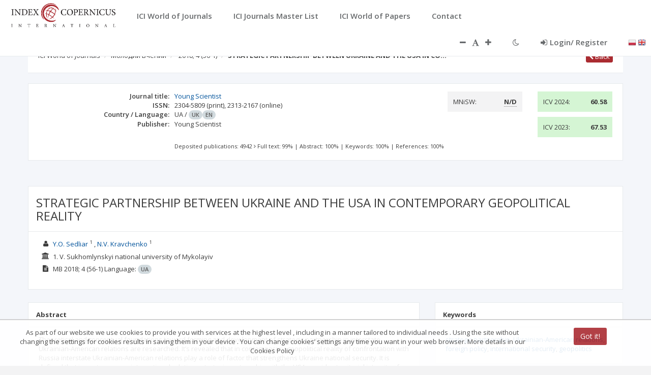

--- FILE ---
content_type: application/javascript;charset=UTF-8
request_url: https://journals.indexcopernicus.com/js/services/resources/MonographService.js
body_size: 341
content:
angular.module('application.monographService', []).factory('MonographService',
		[ '$resource', function($resource) {
			return {
				api : $resource('api/monograph', {}, {
					getAll : {
						method : 'POST',
						url : 'api/monograph/all',
						isArray : true,
						responseType : 'json'
					},
					getById : {
						method : 'GET',
						url : 'api/monograph/getById/:id',
						responseType : 'json'
					},
					getRM01ById: {
						method: 'GET',
						url: 'api/monograph/rm01/:id',
						isArray: true
					},
					getRM02ById: {
						method: 'GET',
						url: 'api/monograph/rm02/:id',
						isArray: true
					},
					getRM03ById: {
						method: 'GET',
						url: 'api/monograph/rm03/:id',
						isArray: true
					}
				// ,
				// getR02ById: {
				// method: 'GET',
				// url: 'api/monograph/r02/:id',
				// responseType: 'json'
				// },
				// getR05ById: {
				// method: 'GET',
				// url: 'api/monograph/r05/:id',
				// responseType: 'json'
				// }
				})
			};
		} ]);